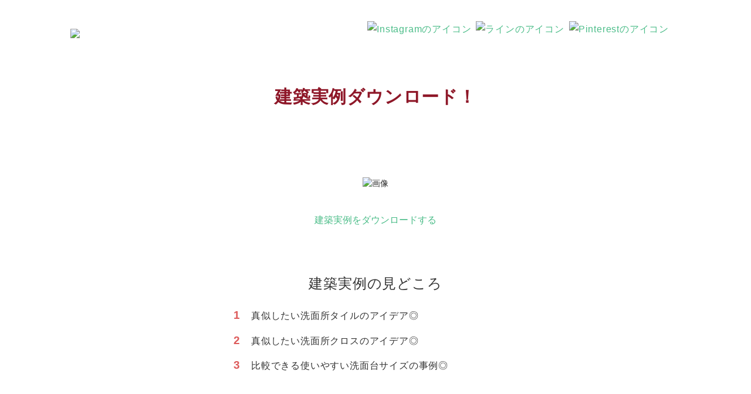

--- FILE ---
content_type: text/html; charset=UTF-8
request_url: https://campage.jp/house-japan/ebook_download_zousakusenmendai
body_size: 24575
content:
<!DOCTYPE html>
<html lang="ja">

<head>
    <meta charset="utf-8">
    <meta http-equiv="X-UA-Compatible" content="IE=edge" />
    <meta name="viewport" content="width=device-width, initial-scale=1">
    <link rel="shortcut icon" type="image/x-icon" href="/favicon.ico">

    <title>
    建築実例ダウンロード｜ハウスジャパン
</title>
    
    <meta name="description" content="">
    <meta name="og:image" content=""/>
    <meta name="csrf_token" content="6842971c50fa084273f1ed1037b6f6298db553d7"/>
    <!-- ======================= Form -->

<!-- Plugins CSS -->
<link rel="stylesheet" type="text/css" href="/assets/vendor/font-awesome/css/font-awesome.min.css" />
<link rel="stylesheet" type="text/css" href="/assets/vendor/themify-icons/css/themify-icons.css" />
<link rel="stylesheet" type="text/css" href="/assets/vendor/animate/animate.min.css" />

<link rel="stylesheet" href="/plugin/components/bootstrap-datepicker/bootstrap-datepicker3.min.css">
<link rel="stylesheet" href="/plugin/datepicker-in-fullscreen.css">

<link rel="stylesheet" href="//cdnjs.cloudflare.com/ajax/libs/timepicker/1.3.5/jquery.timepicker.min.css">

<!-- Theme CSS -->
<link rel="stylesheet" type="text/css" href="/assets/css/style.css?v=2024052302" />

<style>
    label {
        color: #000000;
        font-weight: bold;
    }
    li {
        list-style: none;
    }
    .dpifs-fake-input {
        display: block;
        width: 100%;
        height: auto;
        padding: 0.5rem 1rem;
        font-size: 0.875rem;
        font-weight: 400;
        line-height: 1.6;
        color: #495057;
        background-color: #ffffff;
        background-clip: padding-box;
        border: 2px solid #dfe2e5;
        border-radius: 3px;
        transition: border-color 0.15s ease-in-out, box-shadow 0.15s ease-in-out;
    }
</style>


    
                    <link rel="stylesheet" href="https://unpkg.com/swiper@7/swiper-bundle.min.css" /><style>@charset "utf-8";

body {
    line-height: 1.5;
    color: #333333 !important;
    -webkit-text-size-adjust: 100%;

}

body,
dl,
dt,
dd,
ul,
ol,
li,
h1,
h2,
h3,
h4,
h5,
h6,
pre,
code,
fieldset,
textarea,
p,
blockquote,
th,
td {
    font-family: "Yu Gothic Medium", "游ゴシック Medium", "游ゴシック体", "ヒラギノ角ゴ Pro W3", "メイリオ", sans-serif !important;
    text-align: center;
    color: #333333;
}

p,
li {
    color: #333333;
}

#wrap {
    overflow: hidden;
}



/*--------- ヘッダーメニュー ---------*/

header {
    background-color: #ffffff;
    max-width: 1080px;
    margin: 0 auto;
}

.header_container {
    display: flex;
    justify-content: space-between;
    align-content: left;
    align-items: center;
    padding: 20px 40px 30px 20px;
}

.header_img {
    display: flex;

}

.header_container .logo {
    padding-top: 13px;
}

.header_right .img_tel {
    width: 219px;
    margin: 11px 15px 0 0;
}

.header_right .img_contact img {
    width: 300px;
}

@media screen and (max-width: 768px) {
    .header_container {
        display: flex;
        justify-content: space-between;
        align-content: left;
        padding: 10px 20px 20px 20px;
    }

    .header_container .logo img {
        width: 65%;
    }

    .header_container .logo {
        text-align: left !important;
    }


    .sp_none {
        display: none;
    }
}


/*--------- コンテンツタイトル ---------*/

section {
    padding-top: 0;
}

.page_title {
    /*background-color: #333;*/
    margin: 0 calc(50% - 50vw);
    width: 100vw;
}


.page_title h1 {
    max-width: 900px;
    margin: 0 auto;
    padding: 40px 0;
    font-size: 30px;
    line-height: 32px;
    color: #8E1728;
    text-align: center;
    font-weight: 600;
    letter-spacing: 0.05rem
}

@media screen and (max-width: 768px) {
    .page_title h1 {
        padding: 1.3rem 1.5rem;
        font-size: 1.3rem;
        line-height: 1.8rem;
        font-weight: 600;
        text-align: center;
    }

}

/*--------- コンテンツ ---------*/
.inner {
    max-width: 900px;
    margin: 80px auto;
}

/* 文字サイズ */
#wrap p,
li {
    font-size: 1rem;
    line-height: 1.8rem;
    letter-spacing: 0.05rem
}

@media screen and (max-width: 768px) {

    #wrap {
        background-size: 100% 100%;
    }

    section.container {
        max-width: 94%;
        margin: 0 auto;
    }

    .inner {
        margin: 3rem 0 4.5rem 0;
    }

    #wrap p,
    li {
        font-size: 0.9rem;
        line-height: 1.5rem;
        text-align: left;
    }
}

/* メイン画像 */
.inner h2 {
    color: #333333;
    padding: 0;
    font-size: 24px;
    line-height: 24px;
    margin-bottom: 2rem;
    text-align: center;
    letter-spacing: 0.05rem
}

.main_img01 {
    width: 100%;
    margin-bottom: 2.5rem;
}

.main_text01 {
    margin: 1rem 0;
}

.inner p {
    margin-bottom: 2rem;
    font-size: 16px;
}

@media screen and (max-width: 768px) {
    .inner h2 {
        padding: 0;
        font-size: 1.3rem;
        line-height: 1.8rem;
        margin-bottom: 1.8rem;
        text-align: center;
    }

    .main_img01 {
        width: 100%;
        margin-bottom: 1.8rem;
    }
}


/* 見どころ */
.catalog_detail {
    max-width: 520px;
    margin: 5rem auto 5rem auto;
}

.inner h3 {
    position: relative;
    display: inline-block;
    margin-bottom: 1.5rem;
    padding: 0.3rem 0;
    color: #333333;
    font-size: 24px;
    line-height: 24px;
    text-align: center;
    letter-spacing: 0.05rem
}


.catalog_detail ol {
    margin: 0 0 1.5rem 3rem;
    list-style-position: inside;
    list-style-type: none;
    counter-reset: num;
}


.catalog_detail li {
    text-align: left;
    margin-bottom: 0.9rem;
    text-indent: -20px;

}

.datail_num li::before {
    counter-increment: num;
    display: inline-block;
    color: #dd5b5b;
    content: counter(num);
    text-align: center;
    width: 12px;
    height: 24px;
    line-height: 24px;
    font-size: 19px;
    font-weight: 600;
    margin-right: 8px;
}

@media screen and (max-width: 768px) {
    .catalog_detail {
        width: 100%;
        margin: 4rem auto 4rem auto;
    }

    .inner h3 {
        padding: 0;
        font-size: 1.3rem;
        line-height: 1.8rem;
        margin-bottom: 1.8rem;
        text-align: center;
    }

    .catalog_detail ul,
    ol {
        margin: 0 auto;
    }

    .catalog_detail li {
        text-align: left;
        margin-bottom: 1rem;
        text-indent: -20px;

    }

    .datail_num li::before {
        font-size: 17px;
    }
}


/*------------------ ボタン ------------------*/
.btn01 a {
    margin: 0 auto;
    color: #ffffff;
    max-width: 400px;
    text-align: center;
    padding: 1rem 2rem;
    display: block;
    line-height: 1.5rem;
    font-size: 18px;
    background: #333;
    font-weight: 600;
    transition: 0.3s ease-in-out;
}

.btn01 a:hover {
    opacity: 0.85;
}

@media screen and (max-width: 768px) {
    .btn01 a {
        margin: 0 auto;
        max-width: 85%;
        padding: 0.8rem 1rem;
        color: #ffffff;
        text-align: center;
        font-size: 1.1rem;
    }

}

/*------------- swiper -------------*/
.swiper {
    /* swiperのサイズを調整 */
    max-width: 900px;
    margin: 0 auto;
}

.swiper-slide {
    width: 100%;
    text-align: center;
}

/* 中央2枚表示 */
@media (min-width: 768px) {
    .swiper-slide {
        -webkit-transform: translate(-50%, 0);
        -moz-transform: translate(-50%, 0);
        -ms-transform: translate(-50%, 0);
        -o-transform: translate(-50%, 0);
        transform: translate(-50%, 0);
    }
}

.swiper-slide img {
    width: 300px;
    max-width: initial;
    padding: 0 1rem;
}

/* 前へ矢印 */
.swiper-button-prev {
    display: inline-block;
    width: 22px;
    height: 22px;
    left: 15px;
    border-left: 4px solid #000000;
    border-bottom: 4px solid #000000;
    transform: rotate(45deg);
    opacity: 0.6;
}

.swiper-button-prev:hover {
    opacity: 0.5;

}

/* 次へ矢印 */
.swiper-button-next {
    display: inline-block;
    width: 22px;
    height: 22px;
    right: 15px;
    border-left: 4px solid #000000;
    border-bottom: 4px solid #000000;
    transform: rotate(-135deg);
    opacity: 0.6;
}

.swiper-button-next:hover {
    opacity: 0.5;

}

.swiper-button-prev::after,
.swiper-button-next::after {
    content: "";
}

.swiper-button-next,
.swiper-button-prev {
    background-color: rgba(0, 0, 0, 0);
}

.swiper-button-next:hover,
.swiper-button-prev:hover {
    background-color: rgba(0, 0, 0, 0);
}

/* ページネーション */
.swiper-pagination-bullets {
    position: static;
    margin-top: 16px;
}

.swiper-pagination-bullet {
    width: 9px !important;
    height: 9px !important;
    margin: 0 0 0 7px !important;
    background: #333 !important;
}

.swiper-pagination-bullet:first-child {
    margin: 0 !important;
}

@media screen and (max-width: 768px) {

    .swiper-button-next,
    .swiper-button-prev,
    .swiper-pagination {
        display: block !important;
    }

    /* ページネーション */
    .swiper-pagination-bullets {
        position: static;
        margin-top: 1rem;
    }
}


/*------------- アンケートフォーム -------------*/

/*フォーム横幅*/
@media (min-width: 768px) {
    .form-Box-inner {
        border: solid 1px #dddddd;
        background-color: #fafafa;
        padding: 40px 35px;
        max-width: 700px;
        margin: 0 auto;
    }

    .form-Box-inner .container {
        width: 100%;
        padding: 0px;
    }

    .jsQuestionForm>.row {
        display: flex;
        flex-wrap: wrap;
        margin-right: 0;
        margin-left: 0;
    }

    .col-md-6 {
        flex: 0 0 100%;
        max-width: 100%;
    }

    .offset-md-3 {
        margin-left: 0;
    }

    .pt-4 {
        padding-top: 2rem !important;
    }
}

@media screen and (max-width: 767px) {

    .form-Box-inner {
        border: solid 1px #dddddd;
        background-color: #fafafa;
        padding: 1.4rem;

    }

    .jsQuestionForm>.row {
        display: flex;
        flex-wrap: wrap;
    }


    .form-Box-inner>p {
        position: relative;
        font-size: 4.2vw;
    }
}


/*フォームタイトル*/
#form .sub-title {
    margin-bottom: 1.5rem;
    text-align: center;
    letter-spacing: 0.05rem;
}

/*タイトル直下 説明文*/
#form .form_text01 p {
    text-align: center !important;
    margin-bottom: 1rem;
}

/*フォーム*/
#form {
    text-align: left !important;
    margin-bottom: 7rem;
}

#form .input {
    margin-bottom: 20px
}

/*フォーム直下スペース*/
.form-Box-inner>section {
    padding-bottom: 2.3rem;
}

/*記入欄外枠*/
.form-control {
    border: 1px solid #cccccc;
}

/*ボタン直下 説明文*/
#form .form_text02 {
    padding: 0 15px;
}

#form .form_text02 p {
    color: #888888;
    font-size: 0.9rem;
    line-height: 1.4rem;
    text-align: left !important;
    margin-bottom: 0;

}


/* エラー文 入力フォーム直下 */
.text-danger {
    text-align: left !important;
    margin-bottom: 0;

}

/* 必須ラベル */
label>.text-danger {
    color: #ffffff !important;
}

label>.text-danger:after {
    display: inline-block;
    content: "※必須";
    color: #D80000;
    padding-left: 0.3rem;
    font-size: 11px;
    vertical-align: middle;
}

@media screen and (max-width: 767px) {
    #form {
        margin-bottom: 4rem;
    }

    .form-group {
        padding: 0;
    }

    /*フォームタイトル*/
    #form .sub-title {
        margin-bottom: 1.3rem;
        text-align: center;
    }

    /*タイトル直下 説明文*/
    #form .form_text01 p {
        font-size: 0.9rem;
        line-height: 1.4rem;
        text-align: left !important;
        margin-bottom: 1rem;
    }

    #form .form_text02 p {
        font-size: 0.85rem;
        line-height: 1.4rem;
        text-align: left !important;
        margin-bottom: 0;

    }

    /*エラー文*/
    .question_form_header {
        padding: 0 0;

    }

    /*ボタン直下 説明文*/
    #form .form_text02 {
        padding: 0;
    }
}


/* -----送信ボタン----- */
/* ボタンの幅 */
.offset-md-2 {
    margin-left: 0px;
}

.col-md-8 {
    flex: none;
    max-width: 100%;
}

/* ボタン */
.btn-primary {
    border-radius: 0px;
    margin: 0 auto;
    color: #ffffff;
    max-width: 400px;
    padding: 1rem 2rem;
    background: #333;
    font-size: 18px;
    margin-bottom: 1rem;
    text-align: center;
    border: none;
    font-weight: 600;
    transition: 0.3s ease-in-out;
}

.btn01 a:hover {
    opacity: 0.85;
}

/* ボタン矢印削除 */
.fa-arrow-circle-right:before {
    content: none;
}

/* 矢印スペース削除 */
.btn i {
    display: none;
}

@media screen and (max-width: 768px) {
    .offset-md-2 {
        margin-left: 0px;
    }

    /* ボタン */
    .btn-primary {
        margin: 0 auto;
        max-width: 80%;
        padding: 0.8rem 1rem;
        color: #ffffff;
        text-align: center;
        font-size: 1.1rem;
    }

    .text-black .mt50,
    .mt50 {
        margin-top: 0px !important;

    }
}

/*------------- SNS -------------*/
/* バナー */
.img_bnr {
    max-width: 600px;
    margin: 0 auto 2.5rem auto;
}


.img_bnr img {
    width: 100%;
    margin: 0 auto;
}

/* SNSアイコン */
.sns_icon {
    display: flex;
    justify-content: center;
    max-width: 650px;
    margin: 15px auto;
}


.sns_icon img {
    width: 32px;
    margin-left: 16px;
}


@media screen and (max-width: 768px) {
    .sns {
        margin-bottom: 1.8rem;
    }

    .img_bnr {
        max-width: 85vw;
        margin: 0 auto .2.5rem auto;
    }

    .sns_icon {
        display: flex;
        justify-content: center;
        max-width: 85vw;
    }
}


/*------------- フッター -------------*/
footer {
    background: #223a6b;
    margin: 0 calc(50% - 50vw);
    width: 100vw;
    text-align: center;
    padding: 30px 0 15px 0;
}

.footerInner {
    position: relative;
    width: 100%;
}

.ft_logo {
    text-align: center;
}

.ft_logo img {
    width: 270px;
    max-width: 50%;
}

address {
    font-size: 0.9rem;
    line-height: 1.5rem;
    text-align: center;
    margin-bottom: 0;
    padding-top: 0.8rem;
    color: #ffffff !important;
}

/*------------- コピーライト -------------*/
.copyright {
    background-color: #AA8E4B;
    width: 100vw;
}

.copyrightInner {
    width: 100%;
    padding: 0.6rem 0.3rem;
}

.copyright p {
    margin-bottom: 0;
    color: #ffffff;
    font-size: 0.8rem !important;
    text-align: center !important;
}

@media screen and (max-width: 768px) {
    .copyright p {
        font-size: 0.6rem !important;
    }
}

/* 追加分*/
.btn-primary:hover {
    color: #ffffff;
    background-color: #AA8E4B;
}

li.sns_icon img {
    width: 32px;
    height: 32px;
    margin-left: 8px;
}

a.privacy_policy {
    text-decoration: underline;
}

</style>
    
</head>

<body>


    <div id="wrap"><!-- ヘッダ --><header>
<div class="header">
<div class="header_container">
<div class="logo"><a href="https://www.house-japan.co.jp/"><img src="https://mail.fudosan.cloud/contents/campaign/30B3953F34/29135/upload/logo.jpg?u=1akBKw" width="255" height="78" /></a></div>
<div class="header_right sp_none">
<ul class="header_img">
<li class="sns_icon"><a href="https://www.instagram.com/housejapan_takahama/" target="_blank" rel="noopener noreferrer"><img src="https://mail.fudosan.cloud/contents/mail/30B3953F34/9db9952775454f0227ed3e6c4b9c837a/images/icon_ig.png?u=1YyAxx" alt="Instagramのアイコン" width="159" height="160" /></a> <a href="https://page.line.me/866nutoi?openQrModal=true" target="_blank" rel="noopener noreferrer"><img src="https://mail.fudosan.cloud/contents/mail/30B3953F34/7a16f7cf71aa0b679deba4f52f53b090/images/icon_line.png?u=1Yx8Dq" alt="ラインのアイコン" width="504" height="504" /></a> <a href="https://www.pinterest.jp/housejapan/" target="_blank" rel="noopener noreferrer"><img src="https://mail.fudosan.cloud/contents/temporary/30B3953F34/15033/badgeRGB.png?u=1ZFWlH" alt="Pinterestのアイコン" width="504" height="504" /></a></li>
</ul>
</div>
</div>
</div>
</header><!--/ここまでヘッダ--></div>
<!-- コンテンツ部分 -->
<section class="container">
<div class="page_title">
<h1>建築実例ダウンロード！</h1>
</div>
<div class="inner">
<div class="main_img01"><img src="https://mail.fudosan.cloud/contents/campaign/FB73F927E8/35865/upload/1_7.png?u=1bRJQv" alt="画像" width="512" height="640" /></div>
<div class="main_text01">
<p><a href="#form">建築実例をダウンロードする</a></p>
</div>
<div class="catalog_detail">
<h3>建築実例の見どころ</h3>
<ol class="datail_num">
<li>真似したい洗面所タイルのアイデア◎</li>
<li>真似したい洗面所クロスのアイデア◎</li>
<li>比較できる使いやすい洗面台サイズの事例◎</li>
</ol>
</div>
<div class="catalog_sample">
<h3>建築実例サンプル</h3>
</div>
<!-- Slider main container -->
<div class="swiper"><!-- Additional required wrapper -->
<div class="swiper-wrapper"><!-- Slides -->
<div class="swiper-slide"><img src="https://mail.fudosan.cloud/contents/campaign/FB73F927E8/35865/upload/2_8.png?u=1bQWuO" width="512" height="640" /></div>
<div class="swiper-slide"><img src="https://mail.fudosan.cloud/contents/campaign/FB73F927E8/35865/upload/3_9.png?u=1bRZp1" width="512" height="640" /></div>
<div class="swiper-slide"><img src="https://mail.fudosan.cloud/contents/campaign/FB73F927E8/35865/upload/4_5.png?u=1bSbve" width="512" height="640" /></div>
</div>
<!-- 必要に応じてナビボタン -->
<div class="swiper-button-prev">&nbsp;</div>
<div class="swiper-button-next">&nbsp;</div>
<!-- 必要に応じてページネーション -->
<div class="swiper-pagination">&nbsp;</div>
</div>
</div>
<!--form-->
<div id="form" class="form-Box">
<h3 class="sub-title">建築実例ダウンロード</h3>
<div class="form_text01">
<p>建築実例のダウンロードはこちらからお気軽にお申し込みください。</p>
</div>
<div class="form-Box-inner"><section>
    <div class="container jsInquiryModule">
        <input hidden name="cp_page_url" value="https://campage.jp/house-japan/ebook_download_zousakusenmendai">
        <input hidden name="kasika_domain" value="https://kasika.io/">
        <input hidden name="cp_inquiry_module_code" value="09BDEC265629D5C9B8D9FAE571CAA914640A7547">
                
                
                    <input hidden name="cp_page_design_id" value="46599">
                <input hidden name="finish_page_url" value="https://campage.jp/house-japan/inquiry-complete?cp_module_id=36583&page_design_id=46599">
                                    <input hidden name="question_form_id" value="22339">
                <form class="jsQuestionForm">
                </form>
                        </div>
</section><br />
<div class="form_text02">
<p>フォーム送信後、ご入力いただいたアドレス宛にダウンロード用のURLを記載したメールを送信いたします。メールが届かない場合は、迷惑メールフォルダ・メールアドレスの誤入力がないかご確認ください。</p>
</div>
</div>
</div>
<!--/ここまでコンテンツ部分-->
<div class="sns">
<div class="sns_icon"><a href="https://www.instagram.com/housejapan_takahama/" target="_blank" rel="noopener noreferrer"><img src="https://mail.fudosan.cloud/contents/mail/30B3953F34/9db9952775454f0227ed3e6c4b9c837a/images/icon_ig.png?u=1YyAxx" alt="Instagramのアイコン" width="159" height="160" /></a> <a href="https://page.line.me/866nutoi?openQrModal=true" target="_blank" rel="noopener noreferrer"><img src="https://mail.fudosan.cloud/contents/mail/30B3953F34/7a16f7cf71aa0b679deba4f52f53b090/images/icon_line.png?u=1Yx8Dq" alt="ラインのアイコン" width="504" height="504" /></a> <a href="https://www.pinterest.jp/housejapan/" target="_blank" rel="noopener noreferrer"><img src="https://mail.fudosan.cloud/contents/temporary/30B3953F34/15033/badgeRGB.png?u=1ZFWlH" alt="Pinterestのアイコン" width="504" height="504" /></a></div>
</div>
</section>
<!--フッター-><footer>
<div class="footerInner">
<div class="logo ft_logo"><a href="#" target="_blank" rel="noopener noreferrer"><img src="https://mail.fudosan.cloud/contents/campaign/30B3953F34/14711/upload/coco-house-logo.png?u=1YttBo" alt="ロゴ" width="181" height="38" /></a></div>
<address>〒101-0041&nbsp;東京都千代田区神田須田町1-17<br />神田須田町117ビル 5F<br />電話番号：03-6386-0038<br />FAX番号：03-5539-3604</address></div>
</footer><!--/ここまでフッター--> <!--コピーライト-->
<div class="copyright">
<div class="copyrightInner">
<p>@HOUSE JAPAN</p>
</div>
</div>
<!--/ここまでコピーライト-->

    <section id="loading" class="loading" style="display: none;">
        <div class="loading_img">
            <img src="/assets/images/three-dots.svg">
        </div>
    </section>




<!--Global JS-->
<script src="/plugin/jquery-3.7.0.min.js"></script>
<script src="/assets/vendor/popper.js/umd/popper.min.js"></script>
<script src="/assets/vendor/bootstrap/dist/js/bootstrap.min.js"></script>
<script src="/assets/vendor/jquery-easing/jquery.easing.min.js"></script>
<script src="/plugin/components/bootstrap-datepicker/bootstrap-datepicker.min.js"></script>
<script src="/plugin/components/bootstrap-datepicker/locales/bootstrap-datepicker.ja.min.js"></script>
<script src="/plugin/components/moment/moment.min.js"></script>
<script src="/plugin/components/TouchSwipe/jquery.touchSwipe.min.js"></script>
<script src="//cdnjs.cloudflare.com/ajax/libs/timepicker/1.3.5/jquery.timepicker.min.js"></script>
<!--Template Functions-->
<script src="/assets/js/functions.js"></script>
<script src="/plugin/datepicker-in-fullscreen.js"></script>

<script src="/plugin/jquery-3.7.1.js"></script>
<script src="/plugin/jquery.blockUI.js"></script>


    <script type="text/javascript" src="https://ajaxzip3.github.io/ajaxzip3.js" charset="utf-8"></script>
    <script type="text/javascript" src="//panda.kasika.io/tracking_s/?pid=D751EDB7096972419566A72DEF7F087E&page_design_id=46599"></script>

            <script src="/js/campaign/inquiry_module.js?var=4121342389"></script>
    
                        <script src="https://cdn.jsdelivr.net/npm/swiper@8/swiper-bundle.min.js"></script>
    <script>
        const swiper = new Swiper(".swiper", {
            /*autoplay: true, // 自動再生
             autoplaySpeed: 2000, // 自動再生のスピード
             pauseOnHover: false, // ホバーしたときにスライドを一時停止しない*/

            spaceBetween: 0,// 画像間のスペース
            initialSlide: 3,// 最初の表示画像
            slidesToShow: 3,// スライダーの表示数
            slidesToScroll: 1,// 一度にスクロールする枚数
            loop: true,
            speed: 300,
            navigation: {
                nextEl: '.swiper-button-next',
                prevEl: '.swiper-button-prev',
            },
            centeredSlides: true,
            slidesPerView: 1,// 表示枚数
            breakpoints: {
                // スライドの表示枚数：600px以上の場合
                600: {
                    slidesPerView: 2,
                },
                // スライドの表示枚数：768px以上の場合
                768: {
                    slidesPerView: 3,
                }
            },
            // ページネーション
            pagination: {
                el: ".swiper-pagination"
            },
        });
    </script>
    
    
</body>
</html>

--- FILE ---
content_type: application/javascript
request_url: https://campage.jp/js/campaign/inquiry_module.js?var=4121342389
body_size: 5347
content:
var InquiryModule = (function ($, jQuery) {
    return {
        loadQuestionForm: function () {
            var kasikaDomain = $('input[name=kasika_domain]').val();
            if (!kasikaDomain) {
                return false;
            }

            var formId = $('input[name=question_form_id]').val();
            var moduleCode = $('input[name=cp_inquiry_module_code]').val();
            var cocoCid = $('input[name=coco_cid]').val();
            var cocoPid = $('input[name=coco_pid]').val();

            if (!formId || !moduleCode) {
                return false;
            }

            $.ajax({
                type: "GET",
                url: kasikaDomain + 'api/question-form',
                data: {
                    form_id: formId,
                    module_code: moduleCode,
                    coco_cid: cocoCid,
                    coco_pid: cocoPid
                },
                xhrFields: { withCredentials: true },
                dataType: 'json',
                beforeSend: function () {
                    InquiryModule.showLoading();
                },
                success: function (data) {
                    $('.jsQuestionForm').html(data.html);
                    InquiryModule.initCalendar();
                },
                error: function (data) {
                },
                complete: function () {
                    InquiryModule.hideLoading();
                }
            });
        },
        initCalendar: function () {
            jQuery('.jsFormCalendar').datepickerInFullscreen({
                datepicker      : { language:'ja', todayHighlight:true},
                format               : 'YYYY-MM-DD',
                fakeInputFormat     : 'YYYY年MM月DD日',
                todayWord                   :   '今日',
                clearWord                   :   'クリア',
                closeWord                   :   '閉じる'
            });
        },
        submitForm: function (form) {

            form.find('.jsFormError').text('');
            form.find('.jsFormError').hide();

            var data = form.serializeArray();
            var csrfToken = $('meta[name=csrf_token]').attr('content');
            data.push({name: 'csrf_token', value: csrfToken});
            data.push({name: 'cp_inquiry_module_code', value: form.closest('.jsInquiryModule').find('input[name=cp_inquiry_module_code]').val()});
            data.push({name: 'cp_page_design_id', value: form.closest('.jsInquiryModule').find('input[name=cp_page_design_id]').val()});
            data.push({name: 'finish_page_url', value: form.closest('.jsInquiryModule').find('input[name=finish_page_url]').val()});
            data.push({name: 'coco_pre_cid', value: form.closest('.jsInquiryModule').find('input[name=coco_pre_cid]').val()});
            data.push({name: 'coco_pre_pid', value: form.closest('.jsInquiryModule').find('input[name=coco_pre_pid]').val()});
            $.ajax({
                type: "POST",
                url: '/save-inquiry',
                data: data,
                dataType: 'json',
                beforeSend: function () {
                    InquiryModule.showLoading();
                    InquiryModule.toggleJsFormErrorBox(form,false);
                },
                success: function (data) {
                    if (data.success == false) {
                        $.each(data.errors, function (key, value) {
                            form.find('[name^=' +key+  ']').closest('.form-group').find('.jsFormError').text(value);
                            form.find('[name^=' +key+  ']').closest('.form-group').find('.jsFormError').show();
                        });
                        InquiryModule.toggleJsFormErrorBox(form,true);
                        InquiryModule.scrollToTarget('.question_form_header');
                    } else {
                        window.location.href = data.redirect_url;
                    }
                },
                error: function (data) {
                },
                complete: function () {
                    InquiryModule.hideLoading();
                }
            });
        },
        showLoading: function () {
            $.blockUI({
                css: {
                    border: 'none',
                    backgroundColor: 'none',
                },
                message: $('#loading')
            });
        },
        hideLoading: function () {
            $.unblockUI({
                onUnblock: function(){
                }
            });
        },
        toggleJsFormErrorBox : function(form,flag){
            if(form.find('.jsFormErrorBox')[0]){
                if(flag){
                    form.find('.jsFormErrorBox').show()
                }else{
                    form.find('.jsFormErrorBox').hide()
                }
            }
        },
        scrollToTarget : function(selector){
            var speed = 200;
            var target = $(selector);
            var position = target.offset().top;
            if(typeof fixed_elemetnt_selector !== 'undefined'){
                if($(fixed_elemetnt_selector)[0]){
                    position =  position + $(fixed_elemetnt_selector).height();
                }
            }
            $("html, body").animate({scrollTop:position}, speed, "swing");
            return false;
        }
    }
})(KASIKA.$, jQuery);

KASIKA.$('document').ready(function ($) {
    InquiryModule.loadQuestionForm();
    $(document).on('click', '.jsSubmitForm', function () {
        InquiryModule.submitForm($(this).closest('.jsQuestionForm'));
    })
});


--- FILE ---
content_type: application/javascript
request_url: https://campage.jp/assets/js/functions.js
body_size: 14136
content:
/* ===================
    Table Of Content
======================
01 PRELOADER
02 COUNTER
03 PORTFOLIO ISOTOPE
04 WOW
05 OWL CAROUSEL
06 SWIPER SLIDER
07 BACK TO TOP
08 STICKY BAR
09 STICKY HEADER
10 FIT VIDEO
11 PARALLAX
12 WAVE
13 CONTACT FORM
14 IE DETECTION
15 MEGA MENU

======================*/
(function ($) {
"use strict";


    // BEGIN: 01 Preloader
    var preLoader = function() {
        if($('.preloader').length){
            var $preloader = $('.preloader');
            $preloader.delay(200).fadeOut(600);
        }
    };
    // END: Preloader

    // BEGIN: 02 Counter
    var CountTo = function () {
        var initInstances = function () {
          var $count = $('.counter-item-digit');
          if($count.length) {
            $count.appear(function (direction) {
                $(this).countTo();
            }, {
                offset: '100%',
                triggerOnce: true
            });
          }
        };

        return {
            init: function () {
                initInstances();
            }
        };
    }();
    // END: Counter

    // BEGIN: 03 Portfolio Isotope
    var portfolioIsotope = function() {
        if ( $().isotope ) {
            var $container = $('.portfolio-wrap');
            $container.imagesLoaded(function(){
                $container.isotope({
                    itemSelector: '.isotope-item',
                    transitionDuration: '0.5s',
                });
            });
            $('.nav-tabs .nav-filter').on('click',function() {
                var selector = $(this).attr('data-filter');
                $('.nav-tabs .nav-filter').removeClass('active');
                $(this).addClass('active');
                $container.isotope({ filter: selector });
                return false;
            });
        }
    };
    // END: Portfolio Isotope

    // BEGIN: 04 Wow
    var wow = function() {
        if($('.wow').length){
            wow = new WOW( {
                mobile: true  // Turn on/off WOW.js on mobile devices.
            }).init();
        }
    };
    // END: Wow Js

    // BEGIN: 05 Owl Carousel
    var owlCarousel = function() {
        var $carousel = $('.owl-carousel');
        if( $carousel.length < 1 ){
            return true;
        }
        $carousel.each( function(){
            var slider = $(this);
            var sliderArrow = slider.attr('data-arrow') == 'false' ? false : true; //option: true or false
            var sliderDots = slider.attr('data-dots') == 'false' ? false :true; //option: true or false
            var sliderAutoPlay = slider.attr('data-autoplay') ? false : true; //option: number in ms
            var sliderAutoPlayTime = slider.attr('data-autoplay') ? Number(sliderAutoPlay) : 4000;
            var sliderSpeed = slider.attr('data-speed') ? slider.attr('data-speed') : 800; //option: number in ms (Smart speed)
            var sliderMargin = slider.attr('data-margin') ? slider.attr('data-margin') : 30; //option: number in px
            var sliderLoop = slider.attr('data-loop') == 'false' ? false : true; //option: true or false
            var sliderStart = slider.attr('data-start') ? slider.attr('data-start') : 0; //option: number
            var sliderSlideBy = slider.attr('data-slideby') ? sliderSlideBy == 'page' ? 'page' : Number(slider.attr('data-slideby')) : Number(1); //option: number
            var sliderHoverPause = slider.attr('data-pause') == 'false' ? false : true; //option: true or false
            var sliderMerge = slider.attr('data-merge') == 'true' ? true : false; //option: number (use in slider items DIV)
            var sliderDrag = slider.attr('data-drag') == 'false' ? false : true; //option: true or false
            var sliderRewind = slider.attr('data-rewind') == 'true' ? true : false; //option: true or false
            var sliderCenter = slider.attr('data-center') == 'true' ? true : false; //option: true or false
            var sliderVideo = slider.attr('data-video') == 'true' ? true : false; //option: true or false
            var sliderLazy = slider.attr('data-lazyload') == 'true' ? true : false; //option: true or false
            var sliderRTL = slider.attr('data-rtl'); //option: true (false by default)
            var sliderItems = slider.attr('data-items') ? slider.attr('data-items') : 4; //option: number (items in all device)
            var sliderItemsXl = slider.attr('data-items-xl')? slider.attr('data-items-xl') : Number(sliderItems) ; //option: number (items in 1200 to end )
            var sliderItemsLg = slider.attr('data-items-lg')? slider.attr('data-items-lg') : Number(sliderItemsXl) ; //option: number (items in 992 to 1199 )
            var sliderItemsMd = slider.attr('data-items-md')? slider.attr('data-items-md') : Number(sliderItemsLg) ; //option: number (items in 768 to 991 )
            var sliderItemsSm = slider.attr('data-items-sm')? slider.attr('data-items-sm') : Number(sliderItemsMd) ; //option: number (items in 576 to 767 )
            var sliderItemsXs = slider.attr('data-items-xs') ? slider.attr('data-items-xs') : Number(sliderItemsSm) ; //option: number (items in start to 575 )
            slider.owlCarousel({
                margin: Number(sliderMargin),
                loop: sliderLoop,
                merge: sliderMerge,
                mouseDrag: sliderDrag,
                startPosition: Number(sliderStart),
                rewind: sliderRewind,
                slideBy: sliderSlideBy,
                center: sliderCenter,
                lazyLoad: sliderLazy,
                nav: sliderArrow,
                navText: [
                            '<i class="ti-angle-left"></i>',
                            '<i class="ti-angle-right"></i>'
                ],
                autoplay: sliderAutoPlay,
                autoplayTimeout: sliderAutoPlayTime,
                autoplayHoverPause: sliderHoverPause,
                dots: sliderDots,
                smartSpeed: Number(sliderSpeed),
                video: sliderVideo,
                rtl: sliderRTL,
                responsive:{
                   0:{ items:Number(sliderItemsXs) },
                  576:{ items:Number(sliderItemsSm) },
                  768:{ items:Number(sliderItemsMd) },
                  992:{ items:Number(sliderItemsLg) },
                  1200:{ items:Number(sliderItemsXl) }
                },
            });
        });
    };
    // END: Owl Carousel

    // BEGIN: 06 Swiper Slider
    var swiperSlider = function() {
        if($(".swiper-slider-fade").length !== 0) {
            var swiper = new Swiper('.swiper-container', {
                effect: 'fade', //other supported effects: coverflow, flip, cube, slide
                pagination: null,
                navigation: {
                    nextEl: '.swiper-button-next',
                    prevEl: '.swiper-button-prev',
                },
                nextButton: '.swiper-button-next',
                prevButton: '.swiper-button-prev',
                autoplay: 5000,
                speed: 1000,
                spaceBetween: 0,
                loop: true,
                simulateTouch: true,
                onSlideChangeEnd: function(swiper) {
                    $('.swiper-slide').each(function() {
                        if ($(this).index() === swiper.activeIndex) {
                            // Fadein in active slide
                            $(this).find('.slider-content').fadeIn(25);
                        } else {
                            // Fadeout in inactive slides
                            $(this).find('.slider-content').fadeOut(25);
                        }
                    });
                }
            });
        }
    };
    // END: Swiper Slider

    // BEGIN: 07 Back To top
     var backTotop = function(){
        var $backtotop = $('.back-top');
        $(window).on('scroll', function() {
            if ($(this).scrollTop() > 500) {
                $backtotop.addClass('btn-show');
            } else {
                $backtotop.removeClass('btn-show');
            }
        });
        $backtotop.on('click', function() {
            $('html, body').animate({ scrollTop: 0}, 900, 'easeInOutCirc');
            return false;
        });
    };
    // END: Back To top

    // BEGIN: 08 Sticky bar
    var stickyBar = function() {

        if($(".sticky-element").length) {
          var $stickyElement = $(".sticky-element");
          if ($(window).width() <= 1024) {
              $stickyElement.trigger('sticky_kit:detach');
          }
          else {
              $stickyElement.stick_in_parent({
                  offset_top: 100
              });
          }
        }
    };
    // END: Sticky bar

    // BEGIN: Sticky Header
    var stickyHeader = function() {
        var sticky = $('.navbar-sticky'),
        stickyStatic = $('.header-static');
            $(window).scroll(function () {
                var scTop = $(document).scrollTop();
                if (scTop > 400) {
                    if (!$(".sticky-space").length) {
                        stickyStatic.after('<div class="sticky-space"></div>');
                        $(".sticky-space").css({'height': sticky.height() + 'px'});
                    }
                    sticky.addClass('navbar-sticky-on');
                } 
                else {
                    $(".sticky-space").remove();
                    sticky.removeClass('navbar-sticky-on');
            }
        });
    };
    // END: Sticky Header

    // BEGIN: 10 Fit Video
    var fullWithvideo = function(){
        // Target your .container, .wrapper, .post, etc.
        if($(".fit-video").length){
            var $fitvideo = $(".fit-video");
            $fitvideo.fitVids();
        }
      };
    // END: Fit Video

    // BEGIN: 11 Parallax
    var jarallax = function(){
	    if($('.parallax-bg').length){
	        $('.parallax-bg').jarallax({
	            speed: 0.5
	        });
	    }
    };
    // END: Parallax

    // BEGIN: 12 wave
    var myWave  = function(){
        if($('#wave-one').length){
          var wave_one = $('#wave-one');
          wave_one.wavify({
                  height: 60,
                  bones: 5,
                  amplitude: 20,
                  color: '#fff',
                  speed: .15
          });
        }
        if($('#wave-two').length){
          var wave_two = $('#wave-two');
          wave_two.wavify({
                height: 40,
                bones: 4,
                amplitude: 20,
                color: 'rgba(255, 255, 255, .8)',
                speed: .25
            });
        }
    };
    // End: wave

    // BEGIN: 13 Contact Form
    var form = $('.contact-form');
    var message = $('.contact-msg');
    var form_data;
    // Success function
    function done_func(response) {
        message.fadeIn().removeClass('alert-danger').addClass('alert-success');
        message.text(response);
        setTimeout(function () {
            message.fadeOut();
        }, 50000);
        form.find('input:not([type="submit"]), textarea').val('');
    }
    // fail function
    function fail_func(data) {
            message.fadeIn().removeClass('alert-success').addClass('alert-danger');
            message.text(data.responseText);
            setTimeout(function () {
                message.fadeOut();
            }, 5000);
        }
    form.submit(function (e) {
            e.preventDefault();
            form_data = $(this).serialize();
            $.ajax({
                type: 'POST',
                url: form.attr('action'),
                data: form_data
            })
            .done(done_func)
            .fail(fail_func);
        });
    // END: Contact Form

    // BEGIN: 14 IE Detection
    /**
     * detect IE
     * returns version of IE or false, if browser is not Internet Explorer
     */
    (function detectIE() {
        var ua = window.navigator.userAgent;

        var msie = ua.indexOf('MSIE ');
        if (msie > 0) {
            // IE 10 or older => return version number
            var ieV = parseInt(ua.substring(msie + 5, ua.indexOf('.', msie)), 10);
            document.querySelector('body').className += ' ie-browser';
        }

        var trident = ua.indexOf('Trident/');
        if (trident > 0) {
            // IE 11 => return version number
            var rv = ua.indexOf('rv:');
            var ieV = parseInt(ua.substring(rv + 3, ua.indexOf('.', rv)), 10);
            document.querySelector('body').className += ' ie-browser';
        }

        var edge = ua.indexOf('Edge/');
        if (edge > 0) {
           // IE 12 (aka Edge) => return version number
           var ieV = parseInt(ua.substring(edge + 5, ua.indexOf('.', edge)), 10);
            document.querySelector('body').className += ' ie-browser';
        }

        // other browser
        return false;
    })();
    // END: IE Detection

    // BEGIN: 15 Mega Menu
    $('.dropdown-menu a.dropdown-toggle').on('click', function(e) {
        if (!$(this).next().hasClass('show')) {
          $(this).parents('.dropdown-menu').first().find('.show').removeClass("show");
        }
        var $subMenu = $(this).next(".dropdown-menu");
        $subMenu.toggleClass('show');

        $(this).parents('li.nav-item.dropdown.show').on('hidden.bs.dropdown', function(e) {
          $('.dropdown-submenu .show').removeClass("show");
        });

        return false;
    });

    // END: Mega Menu

    // Initialze all functions

    $(window).on('scroll', function (){
      stickyBar();
    }).on('load', function() {
      preLoader();
    });

    //Document ready functions
    $(document).ready(function () {
          stickyHeader();
          CountTo.init();
          portfolioIsotope();
          owlCarousel();
          swiperSlider();
          wow();
          backTotop();
          fullWithvideo();
          jarallax();
          myWave();
    });

})(jQuery);